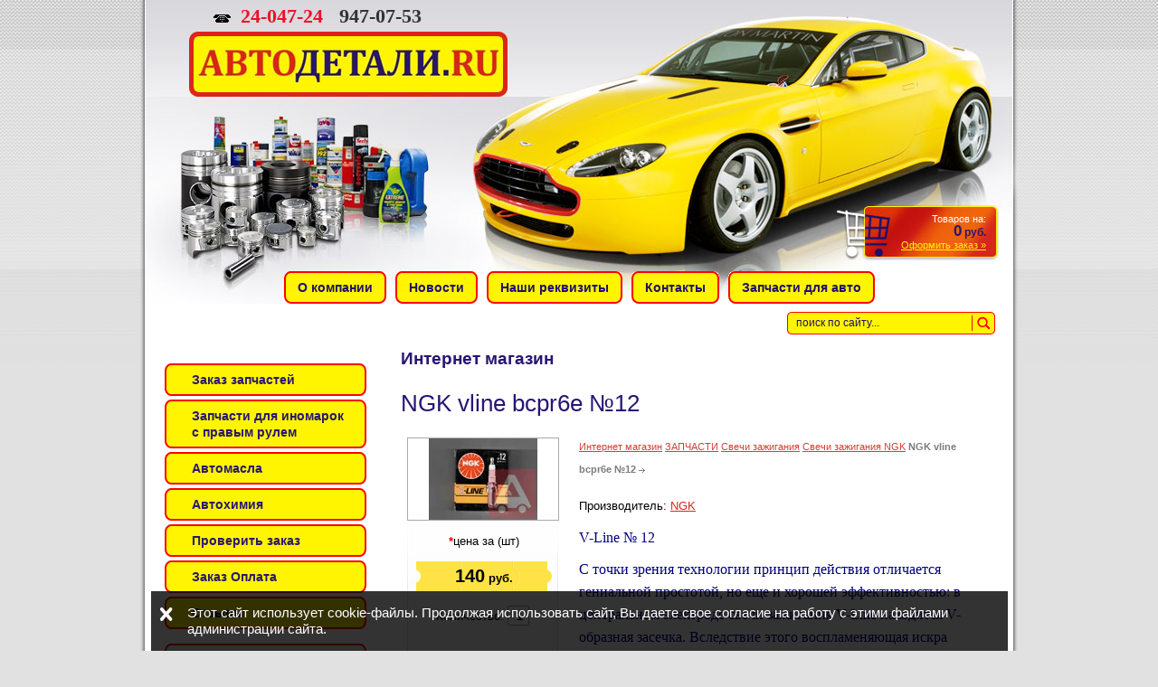

--- FILE ---
content_type: text/html; charset=utf-8
request_url: http://avtodetalu.ru/magazin?mode=product&product_id=1172377
body_size: 7002
content:
<!DOCTYPE html PUBLIC "-//W3C//DTD XHTML 1.0 Transitional//EN" "http://www.w3.org/TR/xhtml1/DTD/xhtml1-transitional.dtd">
<html xmlns="http://www.w3.org/1999/xhtml" xml:lang="en" lang="ru">
<head>
<meta name="yandex-verification" content="10948c4c168e5a3c" /> 
<meta name="robots" content="all"/>
<meta http-equiv="Content-Type" content="text/html; charset=UTF-8" />
<meta name="description" content="Свеча NGK № 12" />
<meta name="keywords" content="Свеча NGK № 12" />
<meta name="robots" content="all"> 
<title>Свеча NGK № 12</title>
<link href="/t/v71/images/styles.css" rel="stylesheet" type="text/css" />
<!-- 46b9544ffa2e5e73c3c971fe2ede35a5 -->
<script type='text/javascript' src='http://oml.ru/shared/highslide-4.0.12/highslide.packed.js'></script>
<script type='text/javascript'>
hs.graphicsDir = 'http://oml.ru/shared/highslide-4.0.12/graphics/';
hs.outlineType = null;
hs.showCredits = false;
</script>

<script type="text/javascript">var no_cookies_message = '<h2 style="color:red">Для корректной работы сайта необходима поддержка cookies</h2>'</script>
<script type="text/javascript" src="http://oml.ru/shared/s3/js/shop_pack_2.js"></script>
<script type="text/javascript" src="http://oml.ru/shared/s3/js/cookie.js"></script>
<!--[if lte IE 6]>
	
    <style type="text/css"> html, body {width: expression((documentElement.clientWidth||document.body.clientWidth)<970?'970px':'');} </style>
    
<![endif]-->
<link rel="icon" href="/favicon.ico" type="image/x-icon">
<link rel="shortcut icon" href="/favicon.ico" type="image/x-icon"> 
<script src="/g/libs/jquery/1.10.1/jquery.min.js"></script>

            <!-- 46b9544ffa2e5e73c3c971fe2ede35a5 -->
            <script src='/shared/s3/js/lang/ru.js'></script>
            <script src='/shared/s3/js/common.min.js'></script>
        <link rel='stylesheet' type='text/css' href='/shared/s3/css/calendar.css' /><link rel='stylesheet' type='text/css' href='/shared/highslide-4.1.13/highslide.min.css'/>
<script type='text/javascript' src='/shared/highslide-4.1.13/highslide.packed.js'></script>
<script type='text/javascript'>
hs.graphicsDir = '/shared/highslide-4.1.13/graphics/';
hs.outlineType = null;
hs.showCredits = false;
hs.lang={cssDirection:'ltr',loadingText:'Загрузка...',loadingTitle:'Кликните чтобы отменить',focusTitle:'Нажмите чтобы перенести вперёд',fullExpandTitle:'Увеличить',fullExpandText:'Полноэкранный',previousText:'Предыдущий',previousTitle:'Назад (стрелка влево)',nextText:'Далее',nextTitle:'Далее (стрелка вправо)',moveTitle:'Передвинуть',moveText:'Передвинуть',closeText:'Закрыть',closeTitle:'Закрыть (Esc)',resizeTitle:'Восстановить размер',playText:'Слайд-шоу',playTitle:'Слайд-шоу (пробел)',pauseText:'Пауза',pauseTitle:'Приостановить слайд-шоу (пробел)',number:'Изображение %1/%2',restoreTitle:'Нажмите чтобы посмотреть картинку, используйте мышь для перетаскивания. Используйте клавиши вперёд и назад'};</script>
<link rel="icon" href="/favicon.jpg" type="image/jpeg">
<link rel="canonical" href="http://avtodetalu.ru/magazin">
</head>
<!-- стр. -->
<body>
	<div id="bg">
        <div id="header">
            <div id="tel"><p><strong style="color: #ee1127;"><strong>24-047-24 &nbsp; </strong><strong><span style="color: #000080;"><span style="color: #333333;">947-07-53</span> &nbsp;</span></strong></strong></p></div>
            <div id="cart">Товаров на:<br /><b><em><span id="cart_total">0</span></em> руб.</b><br /><a href="/magazin?mode=cart">Оформить заказ &raquo;</a>
            <div id="shop-added">Добавлено в корзину</div>
            </div>
            
            <div class="logo"><a href="/"><img src="/t/v71/images/spacer.gif" alt="" width="1" height="1" /></a></div>
            
            <form action="/search" method="get" class="search">
                <input type="text" onblur="this.value=this.value==''?'поиск по сайту...':this.value" onfocus="this.value=this.value=='поиск по сайту...'?'':this.value;" value="поиск по сайту..." class="s_inp" name="search" /><input type="submit" value="" class="s_but" />
            <re-captcha data-captcha="recaptcha"
     data-name="captcha"
     data-sitekey="6LcYvrMcAAAAAKyGWWuW4bP1De41Cn7t3mIjHyNN"
     data-lang="ru"
     data-rsize="invisible"
     data-type="image"
     data-theme="light"></re-captcha></form>

            
        </div>
  <div id="navi">
            <table width="100%" cellpadding="0" cellspacing="0"><tr align="center"><td>
                <table cellpadding="0" cellspacing="0"><tr align="center">
                    <td>
                        <ul>
                                                        <li><a href="/about"><b>О компании</b></a></li>
                                                        <li><a href="/news"><b>Новости</b></a></li>
                                                        <li><a href="/nashi_rekvizity"><b>Наши реквизиты</b></a></li>
                                                        <li><a href="/address"><b>Контакты</b></a></li>
                                                        <li><a href="/zapchasti"><b>Запчасти для авто</b></a></li>
                                                    </ul>
                    </td>
                </tr></table>
            </td></tr></table>
        </div>
        <table id="main">
            <tr>
                <td class="left">
                    <div id="menu">
                         <dl>
                                                          <dt><a href="/zakaz_zapchastey"><b>Заказ запчастей</b></a></dt>
                                                          <dt><a href="/zapchasti-dlya-inomarok-s-pravym-ru"><b>Запчасти для иномарок с правым рулем</b></a></dt>
                                                          <dt><a href="/avtomasla"><b>Автомасла</b></a></dt>
                                                          <dt><a href="http://avtodetalu.ru/magazin?mode=folder&folder_id=533971"><b>Автохимия</b></a></dt>
                                                          <dt><a href="/proverka_statusa_scheta"><b>Проверить заказ</b></a></dt>
                                                          <dt><a href="/oplata_i_dostavka"><b>Заказ Оплата</b></a></dt>
                                                          <dt><a href="/otzyvy"><b>Отзывы</b></a></dt>
                                                      </dl>
                    </div>
                    <div id="cats"><div class="cats1">
                    	<ul>
                        	                                                                                                                <li><a href="/magazin?mode=folder&folder_id=1152797">АПТЕЧКИ И ЗНАКИ</a></li>
                            
                                                        
                                                                                                                <li><a href="/magazin?mode=folder&folder_id=69096611">АККУМУМЯТОРЫ</a></li>
                            
                                                        
                                                                                                                <li><a href="/magazin?mode=folder&folder_id=41535203">АВТОАКСЕССУАРЫ</a></li>
                            
                                                        
                                                                                                                                                                                                                                                                                                                                                <li><a href="/magazin?mode=folder&folder_id=533971">АВТОХИМИЯ</a></li>
                            
                                                        
                                                                                                                                                                                                                                                                                                                                                                                                                                                                                                                                                                                                                                                                                                                                                                                                                                                                                                                                                                                                                                                                                                                                                                                                                                                                                                                                                                                                                                                                                                                                                                                                                                                                                                                                                                                                                                                                                                                                                                                                                                                                                                                                                                                                                                                                                                                                                                                                                                                                                                                                                                                                                                                                                                                                                                                                                                                                                                                                                                                                                                                                                                                                                                                                                                                                                                                        <li><a href="/magazin?mode=folder&folder_id=601496">АВТОКОСМЕТИКА</a></li>
                            
                                                        
                                                                                                                                                                                                                                                                                                                                                                                                                                                                                                                                                                                                                                        <li><a href="/magazin?mode=folder&folder_id=790209">АВТОЛАМПОЧКИ</a></li>
                            
                                                        
                                                                                                                <li><a href="/magazin?mode=folder&folder_id=3247203">ЗАПЧАСТИ</a></li>
                            
                                                        
                                                                                                                                                                                                                                                                                                                                                                                                                                                                                                                                                                                                                                                                                                                                                                                                                                                                                                                                                                                                                                                                                                                                                                                                                                                                                                                                                                                                                                                                                                                                                                                                                                <li><a href="/magazin?mode=folder&folder_id=1129242">ИНСТРУМЕНТЫ</a></li>
                            
                                                        
                                                                                                                <li><a href="/magazin?mode=folder&folder_id=672487">ЛИТЕРАТУРА</a></li>
                            
                                                        
                                                                                                                <li><a href="/magazin?mode=folder&folder_id=537612">МОТОРНЫЕ МАСЛА</a></li>
                            
                                                        
                                                                                                                                                                                                                                                                                                                                                                                                                                                                                                                                                                                                                                                                                                                                                                                                                                                                                                                                                                                                                                                                                                                                                                                                                                                                                                                                                                                                <li><a href="/magazin?mode=folder&folder_id=537526">ТРАНСМИССИОННЫЕ МАСЛА</a></li>
                            
                                                        
                                                                                                                                                                                                                                                                                                                                                                                                                                                                                                                                                                                                                                                                                                                                                                                                                                                                                                                                                                                        <li><a href="/magazin?mode=folder&folder_id=14628803">ЩЁТКИ СТЕКЛООТЧИСТИТЕЛЯ</a></li>
                            
                                                        
                                                                                                                <li><a href="/magazin?mode=folder&folder_id=40156603">Щетки и водосгоны</a></li>
                            
                                                        
                                                                                                                <li><a href="/magazin?mode=folder&folder_id=40156803">Компрессоры и домкраты </a></li>
                            
                                                        
                                                                                                                <li><a href="/magazin?mode=folder&folder_id=289954300">РАСПРОДАЖА</a></li>
                            
                                                        
                                                    </ul>
                    </div></div>
                    <div id="informer"></div>
                    <div id="news">
                    	<div class="news-title">Новости</div>
                                            </div>
                </td>
                <td class="content">
                     <h2>Интернет магазин</h2> 


<script type="text/javascript" language="javascript" charset="utf-8">/* <![CDATA[ */
/* ]]> */
</script>
<h1>NGK vline bcpr6e №12</h1>

<div class="gdetail">
    <a class="highslide" href="/d//ngk_12.jpg" onclick="return hs.expand(this)"><img border="0" src="/thumb/2/XLsdcejdxecHEg9mtumvHw/120r90/d/ngk_12.jpg" alt=""></a>    <p><b>*</b>цена за (шт)</p>
    <form onSubmit="return addProductForm(37921,1172377,140.00,this,false);">
     <div class="detprice"><b>140</b> руб.</div>
     <div style="margin:10px 0 35px 0; vertical-align:middle" align="center">
     Количество: 
       <input class="number" type="text" onclick="this.select()" size="" value="1" name="product_amount">
     </div>
     <p><input type="submit" class="bt_add" value=" "/></p>
     <re-captcha data-captcha="recaptcha"
     data-name="captcha"
     data-sitekey="6LcYvrMcAAAAAKyGWWuW4bP1De41Cn7t3mIjHyNN"
     data-lang="ru"
     data-rsize="invisible"
     data-type="image"
     data-theme="light"></re-captcha></form>
     <p align="center"><a href="javascript:history.go(-1)">&laquo; Назад</a></p>
</div>
  
       <div class="dpath"><a href="/magazin">Интернет магазин</a>  <a href="/magazin?mode=folder&amp;folder_id=3247203">ЗАПЧАСТИ</a>  <a href="/magazin?mode=folder&amp;folder_id=786677">Свечи зажигания</a>  <a href="/magazin?mode=folder&amp;folder_id=750950">Свечи зажигания NGK</a>  <b>NGK vline bcpr6e №12</b> <img src="/t/v71/images/arrow.gif" width="7" height="5" alt="" /></div>
        
        
        
        <p class="id">Производитель: <a href="/magazin?mode=vendor&amp;vendor_id=1894003">NGK</a> &nbsp;<img src="/d/694198811_1.jpg" border="0" alt="" /></p>
                    
                <div><p><span style="font-family: times new roman,times;"><span style="font-size: 12pt;"><span style="color: #000080;">V-Line № 12</span></span></span></p>
<p><span style="font-family: times new roman,times;"><span style="font-size: 12pt;"><span style="color: #000080;">С точки зрения технологии принцип действия отличается гениальной простотой, но еще и хорошей эффективностью: в центральном электроде свечи зажигания V-Line находится V-образная засечка. Вследствие этого воспламеняющая искра перескакивает на наружную сторону центрального электрода. В этом месте скапливается способная воспламеняться топливовоздушная смесь в большем количестве, чем непосредственно между электродами. Дополнительный плюс: требуется меньше вторичного напряжения системы зажигания. Тем самым повышается надежность зажигания! ОСОБЕННО В СОВРЕМЕННЫХ ДВИГАТЕЛЯХ, ТОПЛИВОВОЗДУШНАЯ СМЕСЬ КОТОРЫХ ДОВОДИТСЯ ДО ОЧЕНЬ БЕДНОЙ СТЕПЕНИ НАСЫЩЕНИЯ В ИНТЕРЕСАХ СОКРАЩЕНИЯ ВЫБРОСОВ ВРЕДНЫХ ВЕЩЕСТВ, КОНСТРУКЦИЯ NGK В ЛЮБЫХ УСЛОВИЯХ ОБЕСПЕЧИВАЕТ АБСОЛЮТНО НАДЕЖНОЕ ВОСПЛАМЕНЕНИЕ СМЕСИ, В ТОМ ЧИСЛЕ И В ЭКСТРЕМАЛЬНЫХ УСЛОВИЯХ ЭКСПЛУАТАЦИИ!</span></span></span></p>
<p><span style="font-family: times new roman,times;"><span style="font-size: 12pt;"><span style="color: #000080;">Применение свечей NGK V-Line</span></span></span></p>
<p><span style="font-family: times new roman,times;"><span style="font-size: 12pt;"><span style="color: #000080;">№ 12&nbsp;&nbsp;&nbsp;&nbsp; </span></span></span></p>
<p><span style="font-family: times new roman,times;"><span style="font-size: 12pt;"><span style="color: #000080;">BCPR6E&nbsp;&nbsp;&nbsp;&nbsp;&nbsp;&nbsp;&nbsp;&nbsp;&nbsp;&nbsp;&nbsp;&nbsp;&nbsp;&nbsp;&nbsp; </span></span></span></p>
<p><span style="font-family: times new roman,times;"><span style="font-size: 12pt;"><span style="color: #000080;">Aston Martin, Autobianchi, Chrysler, Citroen, Daimler, Fiat, Ford, FSO, Jaguar, Lada, Lancia, Mazda, Morgan, Nissan, Opel, Peugeot, Porsche, Rover, Skoda, TVR, Volvo</span></span></span></p>
<p>&nbsp;</p></div>
        <p><a href="javascript:history.go(-1)">&laquo; Назад</a></p><br />
        
        <a href="/magazin?mode=folder&amp;folder_id=750950">Свечи зажигания NGK</a>
        
    
</td>
            </tr>
        </table>
        <div id="navi-b">
          <ul>
                                <li><a href="/about">О компании</a></li>
                                <li><a href="/news">Новости</a></li>
                                <li><a href="/nashi_rekvizity">Наши реквизиты</a></li>
                                <li><a href="/address">Контакты</a></li>
                                <li><a href="/zapchasti">Запчасти для авто</a></li>
                          </ul>
        </div>
        <div id="footer">
            <a class="title_footer" href="/magazin">Свеча NGK № 12</a>
            <div id="counters">
              <!--LiveInternet counter--><script type="text/javascript"><!--
document.write("<a href='http://www.liveinternet.ru/click' "+
"target=_blank><img src='http://counter.yadro.ru/hit?t20.17;r"+
escape(document.referrer)+((typeof(screen)=="undefined")?"":
";s"+screen.width+"*"+screen.height+"*"+(screen.colorDepth?
screen.colorDepth:screen.pixelDepth))+";u"+escape(document.URL)+
";"+Math.random()+
"' alt='' title='LiveInternet: показано число просмотров за 24"+
" часа, посетителей за 24 часа и за сегодня' "+
"border='0' width='88' height='31'><\/a>")
//--></script><!--/LiveInternet-->
<meta name='yandex-verification' content='736893e3e46d67a0' />

<!-- Yandex.Metrika counter -->
<script src="//mc.yandex.ru/metrika/watch.js" type="text/javascript"></script>
<script type="text/javascript">
try { var yaCounter918049 = new Ya.Metrika({id:918049});}
catch(e) { }
</script>
<noscript><div><img src="//mc.yandex.ru/watch/918049" style="position:absolute; left:-9999px;" alt="" /></div></noscript>
<!-- /Yandex.Metrika counter -->
<!-- LiveTex {literal} -->
<!--<script type='text/javascript'>
    var liveTex = true,
    liveTexID = 78443,
    liveTex_object = true;
    (function() {
    var lt = document.createElement('script');
    lt.type ='text/javascript';
    lt.async = true;
    lt.src = '//cs15.livetex.ru/js/client.js';
    var sc = document.getElementsByTagName('script')[0];
    if ( sc ) sc.parentNode.insertBefore(lt, sc);
    else document.documentElement.firstChild.appendChild(lt);
    })();
</script> -->
<!-- LiveTex {/literal} -->
<!-- LiveTex {literal} -->
<!-- <script type='text/javascript'>
    var liveTex = true,
    liveTexID = 78443,
    liveTex_object = true;
    (function() {
    var lt = document.createElement('script');
    lt.type ='text/javascript';
    lt.async = true;
    lt.src = '//cs15.livetex.ru/js/client.js';
    var sc = document.getElementsByTagName('script')[0];
    if ( sc ) sc.parentNode.insertBefore(lt, sc);
    else document.documentElement.firstChild.appendChild(lt);
    })();
</script> -->
<!-- LiveTex {/literal} -->
<!-- LiveTex {literal} -->
<!-- <script type='text/javascript'>
    var liveTex = true,
    liveTexID = 78443,
    liveTex_object = true;
    (function() {
    var lt = document.createElement('script');
    lt.type ='text/javascript';
    lt.async = true;
    lt.src = '//cs15.livetex.ru/js/client.js';
    var sc = document.getElementsByTagName('script')[0];
    if ( sc ) sc.parentNode.insertBefore(lt, sc);
    else document.documentElement.firstChild.appendChild(lt);
    })();
</script> -->
<!-- LiveTex {/literal} -->
<!--__INFO2026-02-01 00:51:41INFO__-->

        </div>
            <div id="copyright">&copy; 2009 Магазин АВТОДЕТАЛИ.RU<br /><span style='font-size:14px;' class='copyright'><!--noindex--><span style="text-decoration:underline; cursor: pointer;" onclick="javascript:window.open('https://megagr'+'oup.ru/?utm_referrer='+location.hostname)" class="copyright">Создание сайта и поддержка.</span><!--/noindex--></span></div>
        </div>
    </div>
    
    <div class="popup_block">
    	<div class="close"></div>
    	<div>Этот сайт использует cookie-файлы. Продолжая использовать сайт, Вы даете свое согласие на работу с этими файлами администрации сайта.</div>
    </div>
    <script src="/t/v71/images/bpopup.js"></script>
    <script src="/t/v71/images/site.addons.js"></script>
    <link rel="stylesheet" href="/t/v71/images/site.addons.css" />

<!-- assets.bottom -->
<!-- </noscript></script></style> -->
<script src="/my/s3/js/site.min.js?1769681696" ></script>
<script src="/my/s3/js/site/defender.min.js?1769681696" ></script>
<script src="https://cp.onicon.ru/loader/558017492866885a0e8b456c.js" data-auto async></script>
<script >/*<![CDATA[*/
var megacounter_key="735bec78e32f7ac398e85b91dd13d7c8";
(function(d){
    var s = d.createElement("script");
    s.src = "//counter.megagroup.ru/loader.js?"+new Date().getTime();
    s.async = true;
    d.getElementsByTagName("head")[0].appendChild(s);
})(document);
/*]]>*/</script>
<script >/*<![CDATA[*/
$ite.start({"sid":98253,"vid":98667,"aid":6916,"stid":4,"cp":21,"active":true,"domain":"avtodetalu.ru","lang":"ru","trusted":false,"debug":false,"captcha":3});
/*]]>*/</script>
<!-- /assets.bottom -->
</body>
</html>

--- FILE ---
content_type: text/javascript
request_url: http://counter.megagroup.ru/735bec78e32f7ac398e85b91dd13d7c8.js?r=&s=1280*720*24&u=http%3A%2F%2Favtodetalu.ru%2Fmagazin%3Fmode%3Dproduct%26product_id%3D1172377&t=%D0%A1%D0%B2%D0%B5%D1%87%D0%B0%20NGK%20%E2%84%96%2012&fv=0,0&en=1&rld=0&fr=0&callback=_sntnl1769902740572&1769902740572
body_size: 198
content:
//:1
_sntnl1769902740572({date:"Sat, 31 Jan 2026 23:39:00 GMT", res:"1"})